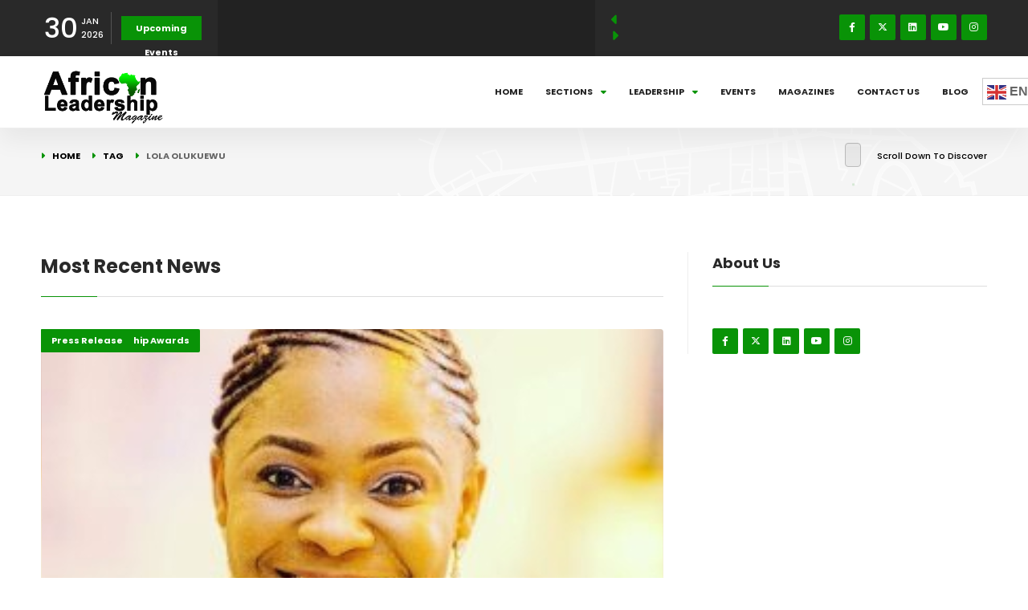

--- FILE ---
content_type: text/html; charset=UTF-8
request_url: https://www.africanleadershipmagazine.co.uk/tag/lola-olukuewu/
body_size: 67983
content:
<!DOCTYPE html>
<html class="no-js" lang="en" prefix="og: https://ogp.me/ns#"> 
<head>
	<meta charset="UTF-8">
	<meta name="viewport" content="width=device-width, initial-scale=1.0, maximum-scale=1.0, user-scalable=0">
		
<!-- Search Engine Optimization by Rank Math - https://rankmath.com/ -->
<title>Lola Olukuewu Archives - African Leadership Magazine</title>
<meta name="robots" content="follow, index, max-snippet:-1, max-video-preview:-1, max-image-preview:large"/>
<link rel="canonical" href="https://www.africanleadershipmagazine.co.uk/tag/lola-olukuewu/" />
<meta property="og:locale" content="en_US" />
<meta property="og:type" content="article" />
<meta property="og:title" content="Lola Olukuewu Archives - African Leadership Magazine" />
<meta property="og:url" content="https://www.africanleadershipmagazine.co.uk/tag/lola-olukuewu/" />
<meta property="og:site_name" content="African Leadership Magazine" />
<meta property="og:image" content="https://www.africanleadershipmagazine.co.uk/wp-content/uploads/2020/07/African-Leadership-Magazine.png" />
<meta property="og:image:secure_url" content="https://www.africanleadershipmagazine.co.uk/wp-content/uploads/2020/07/African-Leadership-Magazine.png" />
<meta property="og:image:width" content="940" />
<meta property="og:image:height" content="788" />
<meta property="og:image:type" content="image/png" />
<meta name="twitter:card" content="summary_large_image" />
<meta name="twitter:title" content="Lola Olukuewu Archives - African Leadership Magazine" />
<meta name="twitter:image" content="https://www.africanleadershipmagazine.co.uk/wp-content/uploads/2020/07/African-Leadership-Magazine.png" />
<script type="application/ld+json" class="rank-math-schema">{"@context":"https://schema.org","@graph":[{"@type":"Organization","@id":"https://www.africanleadershipmagazine.co.uk/#organization","name":"African Leadership Magazine","url":"https://www.africanleadershipmagazine.co.uk","logo":{"@type":"ImageObject","@id":"https://www.africanleadershipmagazine.co.uk/#logo","url":"https://www.africanleadershipmagazine.co.uk/wp-content/uploads/2020/07/alm_logo.jpg","contentUrl":"https://www.africanleadershipmagazine.co.uk/wp-content/uploads/2020/07/alm_logo.jpg","caption":"African Leadership Magazine","inLanguage":"en","width":"355","height":"142"}},{"@type":"WebSite","@id":"https://www.africanleadershipmagazine.co.uk/#website","url":"https://www.africanleadershipmagazine.co.uk","name":"African Leadership Magazine","publisher":{"@id":"https://www.africanleadershipmagazine.co.uk/#organization"},"inLanguage":"en"},{"@type":"CollectionPage","@id":"https://www.africanleadershipmagazine.co.uk/tag/lola-olukuewu/#webpage","url":"https://www.africanleadershipmagazine.co.uk/tag/lola-olukuewu/","name":"Lola Olukuewu Archives - African Leadership Magazine","isPartOf":{"@id":"https://www.africanleadershipmagazine.co.uk/#website"},"inLanguage":"en"}]}</script>
<!-- /Rank Math WordPress SEO plugin -->

<link rel='dns-prefetch' href='//www.google.com' />
<link rel='dns-prefetch' href='//fonts.googleapis.com' />
<link rel="alternate" type="application/rss+xml" title="African Leadership Magazine &raquo; Feed" href="https://www.africanleadershipmagazine.co.uk/feed/" />
<link rel="alternate" type="application/rss+xml" title="African Leadership Magazine &raquo; Comments Feed" href="https://www.africanleadershipmagazine.co.uk/comments/feed/" />
<link rel="alternate" type="application/rss+xml" title="African Leadership Magazine &raquo; Lola Olukuewu Tag Feed" href="https://www.africanleadershipmagazine.co.uk/tag/lola-olukuewu/feed/" />
<script type="text/javascript">
window._wpemojiSettings = {"baseUrl":"https:\/\/s.w.org\/images\/core\/emoji\/14.0.0\/72x72\/","ext":".png","svgUrl":"https:\/\/s.w.org\/images\/core\/emoji\/14.0.0\/svg\/","svgExt":".svg","source":{"concatemoji":"https:\/\/www.africanleadershipmagazine.co.uk\/wp-includes\/js\/wp-emoji-release.min.js?ver=6.2.8"}};
/*! This file is auto-generated */
!function(e,a,t){var n,r,o,i=a.createElement("canvas"),p=i.getContext&&i.getContext("2d");function s(e,t){p.clearRect(0,0,i.width,i.height),p.fillText(e,0,0);e=i.toDataURL();return p.clearRect(0,0,i.width,i.height),p.fillText(t,0,0),e===i.toDataURL()}function c(e){var t=a.createElement("script");t.src=e,t.defer=t.type="text/javascript",a.getElementsByTagName("head")[0].appendChild(t)}for(o=Array("flag","emoji"),t.supports={everything:!0,everythingExceptFlag:!0},r=0;r<o.length;r++)t.supports[o[r]]=function(e){if(p&&p.fillText)switch(p.textBaseline="top",p.font="600 32px Arial",e){case"flag":return s("\ud83c\udff3\ufe0f\u200d\u26a7\ufe0f","\ud83c\udff3\ufe0f\u200b\u26a7\ufe0f")?!1:!s("\ud83c\uddfa\ud83c\uddf3","\ud83c\uddfa\u200b\ud83c\uddf3")&&!s("\ud83c\udff4\udb40\udc67\udb40\udc62\udb40\udc65\udb40\udc6e\udb40\udc67\udb40\udc7f","\ud83c\udff4\u200b\udb40\udc67\u200b\udb40\udc62\u200b\udb40\udc65\u200b\udb40\udc6e\u200b\udb40\udc67\u200b\udb40\udc7f");case"emoji":return!s("\ud83e\udef1\ud83c\udffb\u200d\ud83e\udef2\ud83c\udfff","\ud83e\udef1\ud83c\udffb\u200b\ud83e\udef2\ud83c\udfff")}return!1}(o[r]),t.supports.everything=t.supports.everything&&t.supports[o[r]],"flag"!==o[r]&&(t.supports.everythingExceptFlag=t.supports.everythingExceptFlag&&t.supports[o[r]]);t.supports.everythingExceptFlag=t.supports.everythingExceptFlag&&!t.supports.flag,t.DOMReady=!1,t.readyCallback=function(){t.DOMReady=!0},t.supports.everything||(n=function(){t.readyCallback()},a.addEventListener?(a.addEventListener("DOMContentLoaded",n,!1),e.addEventListener("load",n,!1)):(e.attachEvent("onload",n),a.attachEvent("onreadystatechange",function(){"complete"===a.readyState&&t.readyCallback()})),(e=t.source||{}).concatemoji?c(e.concatemoji):e.wpemoji&&e.twemoji&&(c(e.twemoji),c(e.wpemoji)))}(window,document,window._wpemojiSettings);
</script>
<style type="text/css">
img.wp-smiley,
img.emoji {
	display: inline !important;
	border: none !important;
	box-shadow: none !important;
	height: 1em !important;
	width: 1em !important;
	margin: 0 0.07em !important;
	vertical-align: -0.1em !important;
	background: none !important;
	padding: 0 !important;
}
</style>
	
<link rel='stylesheet' id='wp-block-library-css' href='https://www.africanleadershipmagazine.co.uk/wp-includes/css/dist/block-library/style.min.css?ver=6.2.8' type='text/css' media='all' />
<style id='wp-block-library-theme-inline-css' type='text/css'>
.wp-block-audio figcaption{color:#555;font-size:13px;text-align:center}.is-dark-theme .wp-block-audio figcaption{color:hsla(0,0%,100%,.65)}.wp-block-audio{margin:0 0 1em}.wp-block-code{border:1px solid #ccc;border-radius:4px;font-family:Menlo,Consolas,monaco,monospace;padding:.8em 1em}.wp-block-embed figcaption{color:#555;font-size:13px;text-align:center}.is-dark-theme .wp-block-embed figcaption{color:hsla(0,0%,100%,.65)}.wp-block-embed{margin:0 0 1em}.blocks-gallery-caption{color:#555;font-size:13px;text-align:center}.is-dark-theme .blocks-gallery-caption{color:hsla(0,0%,100%,.65)}.wp-block-image figcaption{color:#555;font-size:13px;text-align:center}.is-dark-theme .wp-block-image figcaption{color:hsla(0,0%,100%,.65)}.wp-block-image{margin:0 0 1em}.wp-block-pullquote{border-bottom:4px solid;border-top:4px solid;color:currentColor;margin-bottom:1.75em}.wp-block-pullquote cite,.wp-block-pullquote footer,.wp-block-pullquote__citation{color:currentColor;font-size:.8125em;font-style:normal;text-transform:uppercase}.wp-block-quote{border-left:.25em solid;margin:0 0 1.75em;padding-left:1em}.wp-block-quote cite,.wp-block-quote footer{color:currentColor;font-size:.8125em;font-style:normal;position:relative}.wp-block-quote.has-text-align-right{border-left:none;border-right:.25em solid;padding-left:0;padding-right:1em}.wp-block-quote.has-text-align-center{border:none;padding-left:0}.wp-block-quote.is-large,.wp-block-quote.is-style-large,.wp-block-quote.is-style-plain{border:none}.wp-block-search .wp-block-search__label{font-weight:700}.wp-block-search__button{border:1px solid #ccc;padding:.375em .625em}:where(.wp-block-group.has-background){padding:1.25em 2.375em}.wp-block-separator.has-css-opacity{opacity:.4}.wp-block-separator{border:none;border-bottom:2px solid;margin-left:auto;margin-right:auto}.wp-block-separator.has-alpha-channel-opacity{opacity:1}.wp-block-separator:not(.is-style-wide):not(.is-style-dots){width:100px}.wp-block-separator.has-background:not(.is-style-dots){border-bottom:none;height:1px}.wp-block-separator.has-background:not(.is-style-wide):not(.is-style-dots){height:2px}.wp-block-table{margin:0 0 1em}.wp-block-table td,.wp-block-table th{word-break:normal}.wp-block-table figcaption{color:#555;font-size:13px;text-align:center}.is-dark-theme .wp-block-table figcaption{color:hsla(0,0%,100%,.65)}.wp-block-video figcaption{color:#555;font-size:13px;text-align:center}.is-dark-theme .wp-block-video figcaption{color:hsla(0,0%,100%,.65)}.wp-block-video{margin:0 0 1em}.wp-block-template-part.has-background{margin-bottom:0;margin-top:0;padding:1.25em 2.375em}
</style>
<style id='rank-math-toc-block-style-inline-css' type='text/css'>
.wp-block-rank-math-toc-block nav ol{counter-reset:item}.wp-block-rank-math-toc-block nav ol li{display:block}.wp-block-rank-math-toc-block nav ol li:before{content:counters(item, ".") ". ";counter-increment:item}

</style>
<link rel='stylesheet' id='classic-theme-styles-css' href='https://www.africanleadershipmagazine.co.uk/wp-includes/css/classic-themes.min.css?ver=6.2.8' type='text/css' media='all' />
<style id='global-styles-inline-css' type='text/css'>
body{--wp--preset--color--black: #000000;--wp--preset--color--cyan-bluish-gray: #abb8c3;--wp--preset--color--white: #ffffff;--wp--preset--color--pale-pink: #f78da7;--wp--preset--color--vivid-red: #cf2e2e;--wp--preset--color--luminous-vivid-orange: #ff6900;--wp--preset--color--luminous-vivid-amber: #fcb900;--wp--preset--color--light-green-cyan: #7bdcb5;--wp--preset--color--vivid-green-cyan: #00d084;--wp--preset--color--pale-cyan-blue: #8ed1fc;--wp--preset--color--vivid-cyan-blue: #0693e3;--wp--preset--color--vivid-purple: #9b51e0;--wp--preset--color--lightning-yellow: #F9BF26;--wp--preset--color--color-black: #000;--wp--preset--gradient--vivid-cyan-blue-to-vivid-purple: linear-gradient(135deg,rgba(6,147,227,1) 0%,rgb(155,81,224) 100%);--wp--preset--gradient--light-green-cyan-to-vivid-green-cyan: linear-gradient(135deg,rgb(122,220,180) 0%,rgb(0,208,130) 100%);--wp--preset--gradient--luminous-vivid-amber-to-luminous-vivid-orange: linear-gradient(135deg,rgba(252,185,0,1) 0%,rgba(255,105,0,1) 100%);--wp--preset--gradient--luminous-vivid-orange-to-vivid-red: linear-gradient(135deg,rgba(255,105,0,1) 0%,rgb(207,46,46) 100%);--wp--preset--gradient--very-light-gray-to-cyan-bluish-gray: linear-gradient(135deg,rgb(238,238,238) 0%,rgb(169,184,195) 100%);--wp--preset--gradient--cool-to-warm-spectrum: linear-gradient(135deg,rgb(74,234,220) 0%,rgb(151,120,209) 20%,rgb(207,42,186) 40%,rgb(238,44,130) 60%,rgb(251,105,98) 80%,rgb(254,248,76) 100%);--wp--preset--gradient--blush-light-purple: linear-gradient(135deg,rgb(255,206,236) 0%,rgb(152,150,240) 100%);--wp--preset--gradient--blush-bordeaux: linear-gradient(135deg,rgb(254,205,165) 0%,rgb(254,45,45) 50%,rgb(107,0,62) 100%);--wp--preset--gradient--luminous-dusk: linear-gradient(135deg,rgb(255,203,112) 0%,rgb(199,81,192) 50%,rgb(65,88,208) 100%);--wp--preset--gradient--pale-ocean: linear-gradient(135deg,rgb(255,245,203) 0%,rgb(182,227,212) 50%,rgb(51,167,181) 100%);--wp--preset--gradient--electric-grass: linear-gradient(135deg,rgb(202,248,128) 0%,rgb(113,206,126) 100%);--wp--preset--gradient--midnight: linear-gradient(135deg,rgb(2,3,129) 0%,rgb(40,116,252) 100%);--wp--preset--duotone--dark-grayscale: url('#wp-duotone-dark-grayscale');--wp--preset--duotone--grayscale: url('#wp-duotone-grayscale');--wp--preset--duotone--purple-yellow: url('#wp-duotone-purple-yellow');--wp--preset--duotone--blue-red: url('#wp-duotone-blue-red');--wp--preset--duotone--midnight: url('#wp-duotone-midnight');--wp--preset--duotone--magenta-yellow: url('#wp-duotone-magenta-yellow');--wp--preset--duotone--purple-green: url('#wp-duotone-purple-green');--wp--preset--duotone--blue-orange: url('#wp-duotone-blue-orange');--wp--preset--font-size--small: 11px;--wp--preset--font-size--medium: 20px;--wp--preset--font-size--large: 36px;--wp--preset--font-size--x-large: 42px;--wp--preset--font-size--normal: 12px;--wp--preset--font-size--huge: 49px;--wp--preset--spacing--20: 0.44rem;--wp--preset--spacing--30: 0.67rem;--wp--preset--spacing--40: 1rem;--wp--preset--spacing--50: 1.5rem;--wp--preset--spacing--60: 2.25rem;--wp--preset--spacing--70: 3.38rem;--wp--preset--spacing--80: 5.06rem;--wp--preset--shadow--natural: 6px 6px 9px rgba(0, 0, 0, 0.2);--wp--preset--shadow--deep: 12px 12px 50px rgba(0, 0, 0, 0.4);--wp--preset--shadow--sharp: 6px 6px 0px rgba(0, 0, 0, 0.2);--wp--preset--shadow--outlined: 6px 6px 0px -3px rgba(255, 255, 255, 1), 6px 6px rgba(0, 0, 0, 1);--wp--preset--shadow--crisp: 6px 6px 0px rgba(0, 0, 0, 1);}:where(.is-layout-flex){gap: 0.5em;}body .is-layout-flow > .alignleft{float: left;margin-inline-start: 0;margin-inline-end: 2em;}body .is-layout-flow > .alignright{float: right;margin-inline-start: 2em;margin-inline-end: 0;}body .is-layout-flow > .aligncenter{margin-left: auto !important;margin-right: auto !important;}body .is-layout-constrained > .alignleft{float: left;margin-inline-start: 0;margin-inline-end: 2em;}body .is-layout-constrained > .alignright{float: right;margin-inline-start: 2em;margin-inline-end: 0;}body .is-layout-constrained > .aligncenter{margin-left: auto !important;margin-right: auto !important;}body .is-layout-constrained > :where(:not(.alignleft):not(.alignright):not(.alignfull)){max-width: var(--wp--style--global--content-size);margin-left: auto !important;margin-right: auto !important;}body .is-layout-constrained > .alignwide{max-width: var(--wp--style--global--wide-size);}body .is-layout-flex{display: flex;}body .is-layout-flex{flex-wrap: wrap;align-items: center;}body .is-layout-flex > *{margin: 0;}:where(.wp-block-columns.is-layout-flex){gap: 2em;}.has-black-color{color: var(--wp--preset--color--black) !important;}.has-cyan-bluish-gray-color{color: var(--wp--preset--color--cyan-bluish-gray) !important;}.has-white-color{color: var(--wp--preset--color--white) !important;}.has-pale-pink-color{color: var(--wp--preset--color--pale-pink) !important;}.has-vivid-red-color{color: var(--wp--preset--color--vivid-red) !important;}.has-luminous-vivid-orange-color{color: var(--wp--preset--color--luminous-vivid-orange) !important;}.has-luminous-vivid-amber-color{color: var(--wp--preset--color--luminous-vivid-amber) !important;}.has-light-green-cyan-color{color: var(--wp--preset--color--light-green-cyan) !important;}.has-vivid-green-cyan-color{color: var(--wp--preset--color--vivid-green-cyan) !important;}.has-pale-cyan-blue-color{color: var(--wp--preset--color--pale-cyan-blue) !important;}.has-vivid-cyan-blue-color{color: var(--wp--preset--color--vivid-cyan-blue) !important;}.has-vivid-purple-color{color: var(--wp--preset--color--vivid-purple) !important;}.has-black-background-color{background-color: var(--wp--preset--color--black) !important;}.has-cyan-bluish-gray-background-color{background-color: var(--wp--preset--color--cyan-bluish-gray) !important;}.has-white-background-color{background-color: var(--wp--preset--color--white) !important;}.has-pale-pink-background-color{background-color: var(--wp--preset--color--pale-pink) !important;}.has-vivid-red-background-color{background-color: var(--wp--preset--color--vivid-red) !important;}.has-luminous-vivid-orange-background-color{background-color: var(--wp--preset--color--luminous-vivid-orange) !important;}.has-luminous-vivid-amber-background-color{background-color: var(--wp--preset--color--luminous-vivid-amber) !important;}.has-light-green-cyan-background-color{background-color: var(--wp--preset--color--light-green-cyan) !important;}.has-vivid-green-cyan-background-color{background-color: var(--wp--preset--color--vivid-green-cyan) !important;}.has-pale-cyan-blue-background-color{background-color: var(--wp--preset--color--pale-cyan-blue) !important;}.has-vivid-cyan-blue-background-color{background-color: var(--wp--preset--color--vivid-cyan-blue) !important;}.has-vivid-purple-background-color{background-color: var(--wp--preset--color--vivid-purple) !important;}.has-black-border-color{border-color: var(--wp--preset--color--black) !important;}.has-cyan-bluish-gray-border-color{border-color: var(--wp--preset--color--cyan-bluish-gray) !important;}.has-white-border-color{border-color: var(--wp--preset--color--white) !important;}.has-pale-pink-border-color{border-color: var(--wp--preset--color--pale-pink) !important;}.has-vivid-red-border-color{border-color: var(--wp--preset--color--vivid-red) !important;}.has-luminous-vivid-orange-border-color{border-color: var(--wp--preset--color--luminous-vivid-orange) !important;}.has-luminous-vivid-amber-border-color{border-color: var(--wp--preset--color--luminous-vivid-amber) !important;}.has-light-green-cyan-border-color{border-color: var(--wp--preset--color--light-green-cyan) !important;}.has-vivid-green-cyan-border-color{border-color: var(--wp--preset--color--vivid-green-cyan) !important;}.has-pale-cyan-blue-border-color{border-color: var(--wp--preset--color--pale-cyan-blue) !important;}.has-vivid-cyan-blue-border-color{border-color: var(--wp--preset--color--vivid-cyan-blue) !important;}.has-vivid-purple-border-color{border-color: var(--wp--preset--color--vivid-purple) !important;}.has-vivid-cyan-blue-to-vivid-purple-gradient-background{background: var(--wp--preset--gradient--vivid-cyan-blue-to-vivid-purple) !important;}.has-light-green-cyan-to-vivid-green-cyan-gradient-background{background: var(--wp--preset--gradient--light-green-cyan-to-vivid-green-cyan) !important;}.has-luminous-vivid-amber-to-luminous-vivid-orange-gradient-background{background: var(--wp--preset--gradient--luminous-vivid-amber-to-luminous-vivid-orange) !important;}.has-luminous-vivid-orange-to-vivid-red-gradient-background{background: var(--wp--preset--gradient--luminous-vivid-orange-to-vivid-red) !important;}.has-very-light-gray-to-cyan-bluish-gray-gradient-background{background: var(--wp--preset--gradient--very-light-gray-to-cyan-bluish-gray) !important;}.has-cool-to-warm-spectrum-gradient-background{background: var(--wp--preset--gradient--cool-to-warm-spectrum) !important;}.has-blush-light-purple-gradient-background{background: var(--wp--preset--gradient--blush-light-purple) !important;}.has-blush-bordeaux-gradient-background{background: var(--wp--preset--gradient--blush-bordeaux) !important;}.has-luminous-dusk-gradient-background{background: var(--wp--preset--gradient--luminous-dusk) !important;}.has-pale-ocean-gradient-background{background: var(--wp--preset--gradient--pale-ocean) !important;}.has-electric-grass-gradient-background{background: var(--wp--preset--gradient--electric-grass) !important;}.has-midnight-gradient-background{background: var(--wp--preset--gradient--midnight) !important;}.has-small-font-size{font-size: var(--wp--preset--font-size--small) !important;}.has-medium-font-size{font-size: var(--wp--preset--font-size--medium) !important;}.has-large-font-size{font-size: var(--wp--preset--font-size--large) !important;}.has-x-large-font-size{font-size: var(--wp--preset--font-size--x-large) !important;}
.wp-block-navigation a:where(:not(.wp-element-button)){color: inherit;}
:where(.wp-block-columns.is-layout-flex){gap: 2em;}
.wp-block-pullquote{font-size: 1.5em;line-height: 1.6;}
</style>
<link rel='stylesheet' id='cf-christmasification-css' href='https://www.africanleadershipmagazine.co.uk/wp-content/plugins/christmasify/public/css/cf-christmasification-public.min.css?ver=1.0.7' type='text/css' media='all' />
<link rel='stylesheet' id='ctct_form_styles-css' href='https://www.africanleadershipmagazine.co.uk/wp-content/plugins/constant-contact-forms/assets/css/style.css?ver=2.6.0' type='text/css' media='all' />
<link rel='stylesheet' id='contact-form-7-css' href='https://www.africanleadershipmagazine.co.uk/wp-content/plugins/contact-form-7/includes/css/styles.css?ver=5.8.1' type='text/css' media='all' />
<link rel='stylesheet' id='rs-plugin-settings-css' href='https://www.africanleadershipmagazine.co.uk/wp-content/plugins/revslider/public/assets/css/rs6.css?ver=6.1.4' type='text/css' media='all' />
<style id='rs-plugin-settings-inline-css' type='text/css'>
#rs-demo-id {}
</style>
<link rel='stylesheet' id='yop-public-css' href='https://www.africanleadershipmagazine.co.uk/wp-content/plugins/yop-poll/public/assets/css/yop-poll-public-6.5.39.css?ver=6.2.8' type='text/css' media='all' />
<link rel='stylesheet' id='mc4wp-form-basic-css' href='https://www.africanleadershipmagazine.co.uk/wp-content/plugins/mailchimp-for-wp/assets/css/form-basic.css?ver=4.10.9' type='text/css' media='all' />
<link rel='stylesheet' id='megamenu-css' href='https://www.africanleadershipmagazine.co.uk/wp-content/uploads/maxmegamenu/style.css?ver=e323e5' type='text/css' media='all' />
<link rel='stylesheet' id='dashicons-css' href='https://www.africanleadershipmagazine.co.uk/wp-includes/css/dashicons.min.css?ver=6.2.8' type='text/css' media='all' />
<link rel='stylesheet' id='gmag-main-css' href='https://www.africanleadershipmagazine.co.uk/wp-content/themes/gmag/style.css?ver=6.2.8' type='text/css' media='all' />
<link rel='stylesheet' id='gmag-plugins-css' href='https://www.africanleadershipmagazine.co.uk/wp-content/themes/gmag/includes/css/plugins.css?ver=6.2.8' type='text/css' media='all' />
<link rel='stylesheet' id='gmag-style-css' href='https://www.africanleadershipmagazine.co.uk/wp-content/themes/gmag/includes/css/style.css?ver=6.2.8' type='text/css' media='all' />
<link rel='stylesheet' id='gmag-color-css' href='https://www.africanleadershipmagazine.co.uk/wp-content/themes/gmag/includes/css/color.css?ver=6.2.8' type='text/css' media='all' />
<link rel='stylesheet' id='gmag-main-style-css' href='https://www.africanleadershipmagazine.co.uk/wp-content/themes/gmag/includes/css/gmag-main-style.css?ver=6.2.8' type='text/css' media='all' />
<link rel='stylesheet' id='gmag_fonts-css' href='//fonts.googleapis.com/css?family=Playfair+Display%3A400%2C500%2C700%7CPoppins%3A200%2C300%3B400%2C500%3B600%2C700%2C800%2C900&#038;display=swap&#038;ver=1.0.0' type='text/css' media='all' />
<link rel='stylesheet' id='ekit-widget-styles-css' href='https://www.africanleadershipmagazine.co.uk/wp-content/plugins/elementskit-lite/widgets/init/assets/css/widget-styles.css?ver=3.7.8' type='text/css' media='all' />
<link rel='stylesheet' id='ekit-responsive-css' href='https://www.africanleadershipmagazine.co.uk/wp-content/plugins/elementskit-lite/widgets/init/assets/css/responsive.css?ver=3.7.8' type='text/css' media='all' />
<script type='text/javascript' src='https://www.africanleadershipmagazine.co.uk/wp-includes/js/jquery/jquery.min.js?ver=3.6.4' id='jquery-core-js'></script>
<script type='text/javascript' src='https://www.africanleadershipmagazine.co.uk/wp-includes/js/jquery/jquery-migrate.min.js?ver=3.4.0' id='jquery-migrate-js'></script>
<script type='text/javascript' src='https://www.africanleadershipmagazine.co.uk/wp-content/plugins/revslider/public/assets/js/revolution.tools.min.js?ver=6.0' id='tp-tools-js'></script>
<script type='text/javascript' src='https://www.africanleadershipmagazine.co.uk/wp-content/plugins/revslider/public/assets/js/rs6.min.js?ver=6.1.4' id='revmin-js'></script>
<script type='text/javascript' id='yop-public-js-extra'>
/* <![CDATA[ */
var objectL10n = {"yopPollParams":{"urlParams":{"ajax":"https:\/\/www.africanleadershipmagazine.co.uk\/wp-admin\/admin-ajax.php","wpLogin":"https:\/\/www.africanleadershipmagazine.co.uk\/wp-login.php?redirect_to=https%3A%2F%2Fwww.africanleadershipmagazine.co.uk%2Fwp-admin%2Fadmin-ajax.php%3Faction%3Dyop_poll_record_wordpress_vote"},"apiParams":{"reCaptcha":{"siteKey":""},"reCaptchaV2Invisible":{"siteKey":""},"reCaptchaV3":{"siteKey":""},"hCaptcha":{"siteKey":""},"cloudflareTurnstile":{"siteKey":""}},"captchaParams":{"imgPath":"https:\/\/www.africanleadershipmagazine.co.uk\/wp-content\/plugins\/yop-poll\/public\/assets\/img\/","url":"https:\/\/www.africanleadershipmagazine.co.uk\/wp-content\/plugins\/yop-poll\/app.php","accessibilityAlt":"Sound icon","accessibilityTitle":"Accessibility option: listen to a question and answer it!","accessibilityDescription":"Type below the <strong>answer<\/strong> to what you hear. Numbers or words:","explanation":"Click or touch the <strong>ANSWER<\/strong>","refreshAlt":"Refresh\/reload icon","refreshTitle":"Refresh\/reload: get new images and accessibility option!"},"voteParams":{"invalidPoll":"Invalid Poll","noAnswersSelected":"No answer selected","minAnswersRequired":"At least {min_answers_allowed} answer(s) required","maxAnswersRequired":"A max of {max_answers_allowed} answer(s) accepted","noAnswerForOther":"No other answer entered","noValueForCustomField":"{custom_field_name} is required","tooManyCharsForCustomField":"Text for {custom_field_name} is too long","consentNotChecked":"You must agree to our terms and conditions","noCaptchaSelected":"Captcha is required","thankYou":"Thank you for your vote"},"resultsParams":{"singleVote":"vote","multipleVotes":"votes","singleAnswer":"answer","multipleAnswers":"answers"}}};
/* ]]> */
</script>
<script type='text/javascript' src='https://www.africanleadershipmagazine.co.uk/wp-content/plugins/yop-poll/public/assets/js/yop-poll-public-6.5.39.min.js?ver=6.2.8' id='yop-public-js'></script>
<link rel="https://api.w.org/" href="https://www.africanleadershipmagazine.co.uk/wp-json/" /><link rel="alternate" type="application/json" href="https://www.africanleadershipmagazine.co.uk/wp-json/wp/v2/tags/8534" /><link rel="EditURI" type="application/rsd+xml" title="RSD" href="https://www.africanleadershipmagazine.co.uk/xmlrpc.php?rsd" />
<link rel="wlwmanifest" type="application/wlwmanifest+xml" href="https://www.africanleadershipmagazine.co.uk/wp-includes/wlwmanifest.xml" />
<meta name="generator" content="WordPress 6.2.8" />
<meta name="generator" content="Redux 4.5.9" /><script id='pixel-script-poptin' src='https://cdn.popt.in/pixel.js?id=605435bf03892' async='true'></script> <style type="text/css" id="tve_global_variables">:root{--tcb-background-author-image:url(https://secure.gravatar.com/avatar/b4ae9981b3ed01a981777da1c47839d0?s=256&d=mm&r=g);--tcb-background-user-image:url();--tcb-background-featured-image-thumbnail:url(https://www.africanleadershipmagazine.co.uk/wp-content/uploads/2024/07/ec313050-64d7-47ed-b2a2-a24d56fb3f3c.jpeg);}</style><meta name="generator" content="Elementor 3.23.3; features: e_optimized_css_loading, additional_custom_breakpoints, e_lazyload; settings: css_print_method-external, google_font-enabled, font_display-swap">
<meta name="generator" content="Powered by WPBakery Page Builder - drag and drop page builder for WordPress."/>
<!--[if lte IE 9]><link rel="stylesheet" type="text/css" href="https://www.africanleadershipmagazine.co.uk/wp-content/plugins/js_composer/assets/css/vc_lte_ie9.min.css" media="screen"><![endif]-->			<style>
				.e-con.e-parent:nth-of-type(n+4):not(.e-lazyloaded):not(.e-no-lazyload),
				.e-con.e-parent:nth-of-type(n+4):not(.e-lazyloaded):not(.e-no-lazyload) * {
					background-image: none !important;
				}
				@media screen and (max-height: 1024px) {
					.e-con.e-parent:nth-of-type(n+3):not(.e-lazyloaded):not(.e-no-lazyload),
					.e-con.e-parent:nth-of-type(n+3):not(.e-lazyloaded):not(.e-no-lazyload) * {
						background-image: none !important;
					}
				}
				@media screen and (max-height: 640px) {
					.e-con.e-parent:nth-of-type(n+2):not(.e-lazyloaded):not(.e-no-lazyload),
					.e-con.e-parent:nth-of-type(n+2):not(.e-lazyloaded):not(.e-no-lazyload) * {
						background-image: none !important;
					}
				}
			</style>
			<meta name="generator" content="Powered by Slider Revolution 6.1.4 - responsive, Mobile-Friendly Slider Plugin for WordPress with comfortable drag and drop interface." />
<style type="text/css" id="thrive-default-styles"></style><link rel="icon" href="https://www.africanleadershipmagazine.co.uk/wp-content/uploads/2019/01/cropped-289x96-32x32.jpg" sizes="32x32" />
<link rel="icon" href="https://www.africanleadershipmagazine.co.uk/wp-content/uploads/2019/01/cropped-289x96-192x192.jpg" sizes="192x192" />
<link rel="apple-touch-icon" href="https://www.africanleadershipmagazine.co.uk/wp-content/uploads/2019/01/cropped-289x96-180x180.jpg" />
<meta name="msapplication-TileImage" content="https://www.africanleadershipmagazine.co.uk/wp-content/uploads/2019/01/cropped-289x96-270x270.jpg" />
<script type="text/javascript">function setREVStartSize(t){try{var h,e=document.getElementById(t.c).parentNode.offsetWidth;if(e=0===e||isNaN(e)?window.innerWidth:e,t.tabw=void 0===t.tabw?0:parseInt(t.tabw),t.thumbw=void 0===t.thumbw?0:parseInt(t.thumbw),t.tabh=void 0===t.tabh?0:parseInt(t.tabh),t.thumbh=void 0===t.thumbh?0:parseInt(t.thumbh),t.tabhide=void 0===t.tabhide?0:parseInt(t.tabhide),t.thumbhide=void 0===t.thumbhide?0:parseInt(t.thumbhide),t.mh=void 0===t.mh||""==t.mh||"auto"===t.mh?0:parseInt(t.mh,0),"fullscreen"===t.layout||"fullscreen"===t.l)h=Math.max(t.mh,window.innerHeight);else{for(var i in t.gw=Array.isArray(t.gw)?t.gw:[t.gw],t.rl)void 0!==t.gw[i]&&0!==t.gw[i]||(t.gw[i]=t.gw[i-1]);for(var i in t.gh=void 0===t.el||""===t.el||Array.isArray(t.el)&&0==t.el.length?t.gh:t.el,t.gh=Array.isArray(t.gh)?t.gh:[t.gh],t.rl)void 0!==t.gh[i]&&0!==t.gh[i]||(t.gh[i]=t.gh[i-1]);var r,a=new Array(t.rl.length),n=0;for(var i in t.tabw=t.tabhide>=e?0:t.tabw,t.thumbw=t.thumbhide>=e?0:t.thumbw,t.tabh=t.tabhide>=e?0:t.tabh,t.thumbh=t.thumbhide>=e?0:t.thumbh,t.rl)a[i]=t.rl[i]<window.innerWidth?0:t.rl[i];for(var i in r=a[0],a)r>a[i]&&0<a[i]&&(r=a[i],n=i);var d=e>t.gw[n]+t.tabw+t.thumbw?1:(e-(t.tabw+t.thumbw))/t.gw[n];h=t.gh[n]*d+(t.tabh+t.thumbh)}void 0===window.rs_init_css&&(window.rs_init_css=document.head.appendChild(document.createElement("style"))),document.getElementById(t.c).height=h,window.rs_init_css.innerHTML+="#"+t.c+"_wrapper { height: "+h+"px }"}catch(t){console.log("Failure at Presize of Slider:"+t)}};</script>
<style id="gmag-dynamic-css" title="dynamic-css" class="redux-options-output">.logo-holder{height:70px;}body.is-mobile .logo-holder{height:50px;}.header-inner, .show-cart, .srf_btn, .search_btn{height:90px;}.logo-holder{margin-top:-5px;}.nav-holder{margin-top:10px;}</style> 
<style type="text/css" class="gmag-custom-dynamic-css">
.topbar-social li a , .hnt_title , .search-submit , .main-register .tabs-menu li.current a  , .custom-form .log-submit-btn   , .header-cart_wrap_footer a:hover , .progress-bar , .subcribe-form .subscribe-button , .footer-social li a , .to-top , .video-section-title a  , .red-bg  , .post-category-marker:hover    , .video-links-wrap .ps__thumb-y , .cc_btn , .pag-style .swiper-pagination-bullet.swiper-pagination-bullet-active  , .grid-post-item  .post-category-marker , .section-title:before  , .gs_button , .color-btn , .widget-title:before , .tags-widget a:hover , .spb-categories_counter  , .sgs-pagination .swiper-pagination-bullet.swiper-pagination-bullet-active  , .list-post-content .post-category-marker , .slider_widget_title:before , .hero-section_title h2:before  , .pagination a.current-page, .pagination a:hover , .tabs-widget .tabs-menu li.current a , .search-submit2 , .color-bg ,   .banner-widget_content h5:before , .cat-wid-list li   span , .list-post-media a:after , .categories_nav-inner  a.back , .list-post-wrap_column .post-category-marker , .scroller , .aside-panel li a span , .grid-post-media a:after , .list-post:before , .lmb_center-align  , .profile-card_media  , .single-post-header .post-category-marker , .single-post-header:after , .ss-slider-cont , .ver-share .share-title:before ,  .irs-single , .irs-bar, .irs-bar-edge , .fontSize .irs-slider , .pr-subtitle.prs_big:after , .share-icon:hover   , .contact-social li a , .det-box-media span , .detbox_notifer , .qty_btn .btn:hover , .hero-item .post-category-marker  , .hsc-list_item:before , .hsc-list_item:after , .ajax-nav li a.current_page , .picker-wrap-controls li span , .video-item_active .play-icon , .play-icon:hover , .video-holder-title .post-category-marker , .dark-btn:hover , .fs-carousel-wrap_title-wrap h4:before , .multi-pag .swiper-pagination-bullet.swiper-pagination-bullet-active , .hc-cont , .hero-carousel-pag .swiper-pagination-bullet.swiper-pagination-bullet-active, .woocommerce .header-cart_wrap_footer a:hover, .tagcloud a:hover, .elementor-widget-container > h5:before, .mc4wp-form input[type="submit"],
.mc4wp-form button, .wp-block-search__inside-wrapper button, .wp-block-group__inner-container h2:before, body .page-links > span, .page-links a span:hover, .post-password-form input[type="submit"], .ajax-nav2 li.current a  {
	background:#099307;
}
 .n_contr , .nav-holder nav li a i , .nav-holder nav li a.act-link i  , .show-cart_count , .main-register .tabs-menu li a i , .main-register .filter-tags input , .custom-form label span , .soc-log a i , .clear-cart_button  , .footer-list li:before , .copyright span , .play-icon , .video-date i , .big_prom  , .grid-post-content .post-date i , .post-opt li i  , .youtube-soc i , .spb-categories_title span  , .spb-categories_counter:before , #footer-twiit  .timePosted a:before , #footer-twiit .interact a , .list-post-content  .post-date i  , .breadcrumbs-list a:before  , .load-more_btn i  , .breadcrumbs-header_url a:before , .nice-select:after , .pwic_opt li i , .post-widget-item-content h4 a:hover , .list-post-content h3 a:hover   , .author-link:hover span , .categories_nav-inner .submen-dec:before , .categories_nav-inner   a i  , .aside-panel li a:hover i , .grid-post-content h3 a:hover , .profile-card-stats li span , .profile-card-social li a , .pc_contacts ul li span , .pc_contacts ul li a:hover , .single-post-header .post-date i , .has-drop-cap:first-letter , .share-icon , .show-more-snopt-tooltip a i , .tags-title i , .post-author_link i , .comment-reply-link i , .show-more-snopt:hover , .spn_box:hover .spn-box-content_title , .spn-box-content_subtitle i , .box-widget-menu-btn , .comment-meta i , .print-btn i , .pr-subtitle i , .hs_single-post .post-opt i , .hs_single-post .post-date i , .breadcrumbs-list span:before , .contact-social li a:hover , .contacts-list li span i , .reviews_counter_wrap .star-rating i , .grid-item_price .add_cart i , .cart-totals  button:hover , .pr-remove i , .comment-body .star-rating i , .leave-rating label , .item-related h3 a:hover , .hero-item .post-date i , .hsc-list_item-media:after , .dark-btn i , .cookie-info-bar_title a , .sect_dec:after  , .hsc-list_item-content .post-date i , .breadcrumbs-header_url span:before, .remove_from_cart_button, .woocommerce a.button.added::after, .woocommerce .star-rating span::before, .woocommerce .star-rating::before, .woocommerce #review_form #respond p.stars a, .cart-totals .checkout-button-gmag:hover, .item-related .grid-item_price_item:before, .elementor-widget-container .gmag-text-block ul li:before, .woocommerce .filter-tags input, .sticky h3 a, .gmag-df-page ul li:before, .comment-text ul li:before, .custom-form input[type="checkbox"]:checked {
	color:#099307;
}
.border-decor:before , footer  , nav li ul    , blockquote, .woocommerce-password-strength.short  {
	border-color:#099307;
}
.woocommerce-password-strength.short{background-color:#099307;}
.contacts-list li span svg, .contact-social li a:hover svg{fill:#099307;}
 
#wrapper{padding-top:140px;}
@media only screen and  (max-width: 630px) {
	#wrapper{padding-top:120px;}
}
@media only screen and (max-width: 1064px){
}
.list-post-content .post-opt, .grid-post-media_title .post-opt, .pwic_opt li:nth-child(2), .pwic_opt li:nth-child(3), .single-post-header .post-opt, .hs_single-post .post-opt,.grid-post-footer .post-opt{
	display:none;
}

</style>
 
 
 <noscript><style type="text/css"> .wpb_animate_when_almost_visible { opacity: 1; }</style></noscript><style type="text/css">/** Mega Menu CSS: fs **/</style>
</head>
<body id="body" class="archive tag tag-lola-olukuewu tag-8534 wp-embed-responsive ctct-gmag gmag-v-2.2.4 wpb-js-composer js-comp-ver-5.5.4 vc_responsive elementor-default elementor-kit-57020">
<svg xmlns="http://www.w3.org/2000/svg" viewBox="0 0 0 0" width="0" height="0" focusable="false" role="none" style="visibility: hidden; position: absolute; left: -9999px; overflow: hidden;" ><defs><filter id="wp-duotone-dark-grayscale"><feColorMatrix color-interpolation-filters="sRGB" type="matrix" values=" .299 .587 .114 0 0 .299 .587 .114 0 0 .299 .587 .114 0 0 .299 .587 .114 0 0 " /><feComponentTransfer color-interpolation-filters="sRGB" ><feFuncR type="table" tableValues="0 0.49803921568627" /><feFuncG type="table" tableValues="0 0.49803921568627" /><feFuncB type="table" tableValues="0 0.49803921568627" /><feFuncA type="table" tableValues="1 1" /></feComponentTransfer><feComposite in2="SourceGraphic" operator="in" /></filter></defs></svg><svg xmlns="http://www.w3.org/2000/svg" viewBox="0 0 0 0" width="0" height="0" focusable="false" role="none" style="visibility: hidden; position: absolute; left: -9999px; overflow: hidden;" ><defs><filter id="wp-duotone-grayscale"><feColorMatrix color-interpolation-filters="sRGB" type="matrix" values=" .299 .587 .114 0 0 .299 .587 .114 0 0 .299 .587 .114 0 0 .299 .587 .114 0 0 " /><feComponentTransfer color-interpolation-filters="sRGB" ><feFuncR type="table" tableValues="0 1" /><feFuncG type="table" tableValues="0 1" /><feFuncB type="table" tableValues="0 1" /><feFuncA type="table" tableValues="1 1" /></feComponentTransfer><feComposite in2="SourceGraphic" operator="in" /></filter></defs></svg><svg xmlns="http://www.w3.org/2000/svg" viewBox="0 0 0 0" width="0" height="0" focusable="false" role="none" style="visibility: hidden; position: absolute; left: -9999px; overflow: hidden;" ><defs><filter id="wp-duotone-purple-yellow"><feColorMatrix color-interpolation-filters="sRGB" type="matrix" values=" .299 .587 .114 0 0 .299 .587 .114 0 0 .299 .587 .114 0 0 .299 .587 .114 0 0 " /><feComponentTransfer color-interpolation-filters="sRGB" ><feFuncR type="table" tableValues="0.54901960784314 0.98823529411765" /><feFuncG type="table" tableValues="0 1" /><feFuncB type="table" tableValues="0.71764705882353 0.25490196078431" /><feFuncA type="table" tableValues="1 1" /></feComponentTransfer><feComposite in2="SourceGraphic" operator="in" /></filter></defs></svg><svg xmlns="http://www.w3.org/2000/svg" viewBox="0 0 0 0" width="0" height="0" focusable="false" role="none" style="visibility: hidden; position: absolute; left: -9999px; overflow: hidden;" ><defs><filter id="wp-duotone-blue-red"><feColorMatrix color-interpolation-filters="sRGB" type="matrix" values=" .299 .587 .114 0 0 .299 .587 .114 0 0 .299 .587 .114 0 0 .299 .587 .114 0 0 " /><feComponentTransfer color-interpolation-filters="sRGB" ><feFuncR type="table" tableValues="0 1" /><feFuncG type="table" tableValues="0 0.27843137254902" /><feFuncB type="table" tableValues="0.5921568627451 0.27843137254902" /><feFuncA type="table" tableValues="1 1" /></feComponentTransfer><feComposite in2="SourceGraphic" operator="in" /></filter></defs></svg><svg xmlns="http://www.w3.org/2000/svg" viewBox="0 0 0 0" width="0" height="0" focusable="false" role="none" style="visibility: hidden; position: absolute; left: -9999px; overflow: hidden;" ><defs><filter id="wp-duotone-midnight"><feColorMatrix color-interpolation-filters="sRGB" type="matrix" values=" .299 .587 .114 0 0 .299 .587 .114 0 0 .299 .587 .114 0 0 .299 .587 .114 0 0 " /><feComponentTransfer color-interpolation-filters="sRGB" ><feFuncR type="table" tableValues="0 0" /><feFuncG type="table" tableValues="0 0.64705882352941" /><feFuncB type="table" tableValues="0 1" /><feFuncA type="table" tableValues="1 1" /></feComponentTransfer><feComposite in2="SourceGraphic" operator="in" /></filter></defs></svg><svg xmlns="http://www.w3.org/2000/svg" viewBox="0 0 0 0" width="0" height="0" focusable="false" role="none" style="visibility: hidden; position: absolute; left: -9999px; overflow: hidden;" ><defs><filter id="wp-duotone-magenta-yellow"><feColorMatrix color-interpolation-filters="sRGB" type="matrix" values=" .299 .587 .114 0 0 .299 .587 .114 0 0 .299 .587 .114 0 0 .299 .587 .114 0 0 " /><feComponentTransfer color-interpolation-filters="sRGB" ><feFuncR type="table" tableValues="0.78039215686275 1" /><feFuncG type="table" tableValues="0 0.94901960784314" /><feFuncB type="table" tableValues="0.35294117647059 0.47058823529412" /><feFuncA type="table" tableValues="1 1" /></feComponentTransfer><feComposite in2="SourceGraphic" operator="in" /></filter></defs></svg><svg xmlns="http://www.w3.org/2000/svg" viewBox="0 0 0 0" width="0" height="0" focusable="false" role="none" style="visibility: hidden; position: absolute; left: -9999px; overflow: hidden;" ><defs><filter id="wp-duotone-purple-green"><feColorMatrix color-interpolation-filters="sRGB" type="matrix" values=" .299 .587 .114 0 0 .299 .587 .114 0 0 .299 .587 .114 0 0 .299 .587 .114 0 0 " /><feComponentTransfer color-interpolation-filters="sRGB" ><feFuncR type="table" tableValues="0.65098039215686 0.40392156862745" /><feFuncG type="table" tableValues="0 1" /><feFuncB type="table" tableValues="0.44705882352941 0.4" /><feFuncA type="table" tableValues="1 1" /></feComponentTransfer><feComposite in2="SourceGraphic" operator="in" /></filter></defs></svg><svg xmlns="http://www.w3.org/2000/svg" viewBox="0 0 0 0" width="0" height="0" focusable="false" role="none" style="visibility: hidden; position: absolute; left: -9999px; overflow: hidden;" ><defs><filter id="wp-duotone-blue-orange"><feColorMatrix color-interpolation-filters="sRGB" type="matrix" values=" .299 .587 .114 0 0 .299 .587 .114 0 0 .299 .587 .114 0 0 .299 .587 .114 0 0 " /><feComponentTransfer color-interpolation-filters="sRGB" ><feFuncR type="table" tableValues="0.098039215686275 1" /><feFuncG type="table" tableValues="0 0.66274509803922" /><feFuncB type="table" tableValues="0.84705882352941 0.41960784313725" /><feFuncA type="table" tableValues="1 1" /></feComponentTransfer><feComposite in2="SourceGraphic" operator="in" /></filter></defs></svg><!-- main start  -->
<div id="main">
   <!-- progress-bar  -->
   <div class="progress-bar-wrap">
       <div class="progress-bar color-bg"></div>
   </div>
   <!-- progress-bar end -->
   <!-- header -->
<header class="main-header">
       	   <!-- top bar -->
       <div class="top-bar fl-wrap">
            <div class="container">
                <div class="date-holder" data-date-lang='["JAN", "FEB", "MAR", "APR", "MAY", "JUN", "JUL", "AUG", "SEP", "OCT", "NOV", "DEC"]' data-number-lang='["0","1","2","3","4","5","6","7","8","9"]'>
        <span class="date_num"></span>
        <span class="date_mounth"></span>
        <span class="date_year"></span>
    </div>
								<div class="header_news-ticker-wrap">
					                    <div class="hnt_title">Upcoming Events</div>
					                    <div class="header_news-ticker fl-wrap" data-speed="2500">
                        <ul>
                            																															                        </ul>
                    </div>
                    <div class="n_contr-wrap">
                        <div class="n_contr p_btn"><i class="fas fa-caret-left"></i></div>
                        <div class="n_contr n_btn"><i class="fas fa-caret-right"></i></div>
                    </div>
                </div>
								
                	<ul class="topbar-social">
			<li><a class="magnetic-item" target="_blank" rel="noopener" href="https://www.facebook.com/africanleadershipmagazine"><i class="fab fa-facebook-f"></i></a></li>
							
			<li><a class="magnetic-item" target="_blank" rel="noopener" href="https://twitter.com/africanLM"><i class="fab fa-x-twitter"></i></a></li>
							
							
							
							
							
			<li><a class="magnetic-item" target="_blank" rel="noopener" href="https://www.linkedin.com/company/african-leadership-magazine/"><i class="fab fa-linkedin"></i></a></li>
							
			<li><a class="magnetic-item" target="_blank" rel="noopener" href="https://www.youtube.com/@AfricanLeadershipMagazine"><i class="fab fa-youtube"></i></a></li>
							
							
							
			<li><a class="magnetic-item" target="_blank" rel="noopener" href="https://www.instagram.com/africanleadershipmagazine/"><i class="fab fa-instagram"></i></a></li>
							
						</ul>
	
				
            </div>
       </div>
       <!-- top bar end -->
	          <div class="header-inner fl-wrap">
            <div class="container">
                <!-- logo holder  -->
                			<a href="https://www.africanleadershipmagazine.co.uk/">
		<img src="https://www.africanleadershipmagazine.co.uk/wp-content/uploads/2023/06/ALM-LOGO-RESIZED.png" class="logo-holder" alt="">
		</a>
	                <!-- logo holder end -->
																									                        <!-- nav-button-wrap-->
                      <div class="nav-button-wrap">
							<div class="nav-button">
								<span></span><span></span><span></span>
							</div>
                      </div>
                      <!-- nav-button-wrap end-->
					                        <!--  navigation -->
                      <div class="nav-holder main-menu">
                            <nav>
								<ul>
                                <li id="menu-item-57166" class="menu-item menu-item-type-post_type menu-item-object-page menu-item-home"><a href="https://www.africanleadershipmagazine.co.uk/" >Home</a></li>
<li id="menu-item-57167" class="menu-item menu-item-type-custom menu-item-object-custom menu-item-has-children"><a href="#" >Sections<i class="fas fa-caret-down"></i></a>
<ul class="sub-menu">
	<li id="menu-item-57406" class="menu-item menu-item-type-post_type menu-item-object-page"><a href="https://www.africanleadershipmagazine.co.uk/interviews/" >Interviews</a></li>
	<li id="menu-item-57333" class="menu-item menu-item-type-post_type menu-item-object-page"><a href="https://www.africanleadershipmagazine.co.uk/sustainability/" >SDGs</a></li>
	<li id="menu-item-57332" class="menu-item menu-item-type-post_type menu-item-object-page"><a href="https://www.africanleadershipmagazine.co.uk/tourism-africa/" >Tourism Africa</a></li>
	<li id="menu-item-57408" class="menu-item menu-item-type-post_type menu-item-object-page"><a href="https://www.africanleadershipmagazine.co.uk/african-history/" >African History</a></li>
	<li id="menu-item-57331" class="menu-item menu-item-type-post_type menu-item-object-page"><a href="https://www.africanleadershipmagazine.co.uk/elections-watch/" >Elections Watch</a></li>
	<li id="menu-item-57407" class="menu-item menu-item-type-post_type menu-item-object-page"><a href="https://www.africanleadershipmagazine.co.uk/development/" >Development Stories</a></li>
	<li id="menu-item-57409" class="menu-item menu-item-type-post_type menu-item-object-page"><a href="https://www.africanleadershipmagazine.co.uk/innovation-and-technology/" >Innovation</a></li>
</ul>
</li>
<li id="menu-item-57168" class="menu-item menu-item-type-custom menu-item-object-custom menu-item-has-children"><a href="#" >Leadership<i class="fas fa-caret-down"></i></a>
<ul class="sub-menu">
	<li id="menu-item-57328" class="menu-item menu-item-type-post_type menu-item-object-page"><a href="https://www.africanleadershipmagazine.co.uk/business-leadership/" >Business</a></li>
	<li id="menu-item-57329" class="menu-item menu-item-type-post_type menu-item-object-page"><a href="https://www.africanleadershipmagazine.co.uk/political-leadership/" >Political</a></li>
	<li id="menu-item-57327" class="menu-item menu-item-type-post_type menu-item-object-page"><a href="https://www.africanleadershipmagazine.co.uk/education-leadership/" >Education</a></li>
	<li id="menu-item-57326" class="menu-item menu-item-type-post_type menu-item-object-page"><a href="https://www.africanleadershipmagazine.co.uk/finance-leadership/" >Finance</a></li>
	<li id="menu-item-57321" class="menu-item menu-item-type-post_type menu-item-object-page"><a href="https://www.africanleadershipmagazine.co.uk/energy-leadership/" >Energy</a></li>
	<li id="menu-item-57322" class="menu-item menu-item-type-post_type menu-item-object-page"><a href="https://www.africanleadershipmagazine.co.uk/security-leadership/" >Security</a></li>
	<li id="menu-item-57323" class="menu-item menu-item-type-post_type menu-item-object-page"><a href="https://www.africanleadershipmagazine.co.uk/women-leadership/" >Women</a></li>
	<li id="menu-item-57324" class="menu-item menu-item-type-post_type menu-item-object-page"><a href="https://www.africanleadershipmagazine.co.uk/youth-leadership/" >Youth</a></li>
	<li id="menu-item-57325" class="menu-item menu-item-type-post_type menu-item-object-page"><a href="https://www.africanleadershipmagazine.co.uk/philanthropy-leadership/" >Philanthropy</a></li>
</ul>
</li>
<li id="menu-item-57169" class="menu-item menu-item-type-custom menu-item-object-custom"><a href="https://events.africanleadership.co.uk/" >Events</a></li>
<li id="menu-item-57536" class="menu-item menu-item-type-post_type menu-item-object-page"><a href="https://www.africanleadershipmagazine.co.uk/magazines/" >Magazines</a></li>
<li id="menu-item-57453" class="menu-item menu-item-type-post_type menu-item-object-page"><a href="https://www.africanleadershipmagazine.co.uk/contacts/" >Contact Us</a></li>
<li id="menu-item-58480" class="menu-item menu-item-type-custom menu-item-object-custom"><a href="https://www.africanleadershipmagazine.co.uk/blog-connect" >Blog</a></li>
<li style="position:relative;" class="menu-item menu-item-gtranslate"><div style="position:absolute;white-space:nowrap;" id="gtranslate_menu_wrapper_84998"></div></li>								</ul>
                            </nav>
                      </div>
					<!-- navigation  end -->
             </div>
      </div>
</header>
<!-- header end  --> <!-- wrapper -->
<div id="wrapper"><!-- content    -->
<div class="content">
    <!--breadcrumbs-header   -->
    <div class="breadcrumbs-header fl-wrap">
        <div class="container">
             <div class="breadcrumbs-header_url">
                  <a href="https://www.africanleadershipmagazine.co.uk/">Home</a> <a href="#0">Tag</a> <span>Lola Olukuewu</span>
             </div>
             <div class="scroll-down-wrap">
                  <div class="mousey">
                       <div class="scroller"></div>
                  </div>
                  <span>Scroll Down To Discover</span>
             </div>
       </div>
       <div class="pwh_bg"></div>
   </div>
   <!-- breadcrumbs-header end  -->
   		<!--section   -->
   <section>
       <div class="container">
           <div class="row">
                <div class="col-md-8">
                     <div class="main-container fl-wrap fix-container-init">
                           <div class="section-title">
                                <h2>
																	Most Recent News																</h2>
								                            </div>
                            <div class="list-post-wrap list-post-wrap_column list-post-wrap_column_fw">
														                                 <!--list-post-->	
                                 <div id="post-61859" class="list-post fl-wrap post-61859 post type-post status-publish format-standard has-post-thumbnail hentry category-african-leadership-awards category-events category-highlights category-press-release tag-african-business-leadership-awards-2024 tag-african-leadership-commendation-award tag-entrepreneurship tag-lola-olukuewu tag-real-estate">
                                      									  									  									  									  									  <a class="post-category-marker" href="https://www.africanleadershipmagazine.co.uk/category/events/african-leadership-awards/">African Leadership Awards  </a>
									  									  <a class="post-category-marker" href="https://www.africanleadershipmagazine.co.uk/category/events/">Events  </a>
									  									  <a class="post-category-marker" href="https://www.africanleadershipmagazine.co.uk/category/highlights/">Highlights  </a>
									  									  <a class="post-category-marker" href="https://www.africanleadershipmagazine.co.uk/category/press-release/">Press Release  </a>
									  									                                        <div class="list-post-media">
                                          <a href="https://www.africanleadershipmagazine.co.uk/lola-olukuewu-receives-african-leadership-commendation-award-at-the-african-business-leadership-awards-2024/">
                                               <div class="bg-wrap">
                                                   <div class="bg" data-bg="https://www.africanleadershipmagazine.co.uk/wp-content/uploads/2024/07/ec313050-64d7-47ed-b2a2-a24d56fb3f3c.jpeg"></div>
                                               </div>
                                          </a>
										                                        </div>
									                                        <div class="list-post-content">
                                           <h3><a href="https://www.africanleadershipmagazine.co.uk/lola-olukuewu-receives-african-leadership-commendation-award-at-the-african-business-leadership-awards-2024/">Lola Olukuewu Receives African Leadership Commendation Award at the African Business Leadership Awards 2024</a></h3>
                                           <span class="post-date"><i class="far fa-clock"></i> 17/07/2024</span>
                                           												 <p>LONDON, United Kingdom – July 17, 2024 Lola Olukuewu, the founder and CEO of TOPAS HUB, a tech and co-working space in Lagos, Nigeria, has been awarded the prestigious African.</p>
											                                           <ul class="post-opt">
                                               <li><i class="far fa-comments-alt"></i> 0 </li>
											                                                  <li><i class="fal fa-eye"></i>   </li>
											                                              </ul>
										   <div class="author-link"><a href="https://www.africanleadershipmagazine.co.uk/author/richard-spencer/"><img alt='' src='https://secure.gravatar.com/avatar/b4ae9981b3ed01a981777da1c47839d0?s=36&#038;d=mm&#038;r=g' srcset='https://secure.gravatar.com/avatar/b4ae9981b3ed01a981777da1c47839d0?s=72&#038;d=mm&#038;r=g 2x' class='avatar avatar-36 photo' height='36' width='36' decoding='async'/>  <span>By Richard Spencer</span></a></div>
                                      </div>
                                 </div>
                                 <!--list-post end-->
														                             </div>
                             <div class="clearfix"></div>
                                                  </div>
               </div>
			                  <div class="col-md-4">
                   <!-- sidebar   -->
                   <div class="sidebar-content fl-wrap fixed-bar">
                         <div id="gmag-about-widget-4" class="widget main-sidebar box-widget fl-wrap gmag_about_widget"><div class="widget-title">About Us</div><div class="about-widget">	<div class="footer-social fl-wrap">
	<ul>
			<li><a class="magnetic-item" target="_blank" rel="noopener" href="https://www.facebook.com/africanleadershipmagazine"><i class="fab fa-facebook-f"></i></a></li>
							
			<li><a class="magnetic-item" target="_blank" rel="noopener" href="https://twitter.com/africanLM"><i class="fab fa-x-twitter"></i></a></li>
							
							
							
							
							
			<li><a class="magnetic-item" target="_blank" rel="noopener" href="https://www.linkedin.com/company/african-leadership-magazine/"><i class="fab fa-linkedin"></i></a></li>
							
			<li><a class="magnetic-item" target="_blank" rel="noopener" href="https://www.youtube.com/@AfricanLeadershipMagazine"><i class="fab fa-youtube"></i></a></li>
							
							
							
			<li><a class="magnetic-item" target="_blank" rel="noopener" href="https://www.instagram.com/africanleadershipmagazine/"><i class="fab fa-instagram"></i></a></li>
							
						</ul>
	</div>
	
</div></div>						
                   </div>
                   <!-- sidebar  end -->
               </div>
			            </div>
         <div class="limit-box fl-wrap"></div>
     </div>
	</section>
	<!-- section end -->      
   	
</div>
<!-- content  end-->
<!-- footer -->
<footer class="fl-wrap main-footer ">
	    <div class="container">
				    </div>
	    <div class="footer-bottom fl-wrap ">
        <div class="container">
            	 <div class="copyright">
		© African Leadership Magazine 2025. All rights reserved.	</div>
			            <div class="to-top"> <i class="fas fa-caret-up"></i></div>
			            			<div class="subfooter-nav">
                <ul>
                    <li id="menu-item-28159" class="menu-item menu-item-type-post_type menu-item-object-page menu-item-28159"><a href="https://www.africanleadershipmagazine.co.uk/about/">About</a></li>
<li id="menu-item-28160" class="menu-item menu-item-type-post_type menu-item-object-page menu-item-28160"><a href="https://www.africanleadershipmagazine.co.uk/contact/">Contact</a></li>
<li id="menu-item-28161" class="menu-item menu-item-type-custom menu-item-object-custom menu-item-28161"><a href="https://www.africanleadershipmagazine.co.uk/webmail">E-mail</a></li>
<li id="menu-item-32116" class="menu-item menu-item-type-post_type menu-item-object-page menu-item-privacy-policy menu-item-32116"><a rel="privacy-policy" href="https://www.africanleadershipmagazine.co.uk/alm-privacy-policy/">Privacy Policy</a></li>
                </ul>
            </div>
			        </div>
    </div>
</footer>
<!-- footer end--> 
 
</div>

<!-- wrapper end -->
</div>
<script type='text/javascript'>( $ => {
	/**
	 * Displays toast message from storage, it is used when the user is redirected after login
	 */
	if ( window.sessionStorage ) {
		$( window ).on( 'tcb_after_dom_ready', () => {
			const message = sessionStorage.getItem( 'tcb_toast_message' );

			if ( message ) {
				tcbToast( sessionStorage.getItem( 'tcb_toast_message' ), false );
				sessionStorage.removeItem( 'tcb_toast_message' );
			}
		} );
	}

	/**
	 * Displays toast message
	 *
	 * @param {string}   message  - message to display
	 * @param {Boolean}  error    - whether the message is an error or not
	 * @param {Function} callback - callback function to be called after the message is closed
	 */
	function tcbToast( message, error, callback ) {
		/* Also allow "message" objects */
		if ( typeof message !== 'string' ) {
			message = message.message || message.error || message.success;
		}
		if ( ! error ) {
			error = false;
		}
		TCB_Front.notificationElement.toggle( message, error ? 'error' : 'success', callback );
	}
} )( typeof ThriveGlobal === 'undefined' ? jQuery : ThriveGlobal.$j );
</script><style type="text/css" id="tve_notification_styles"></style>
<div class="tvd-toast tve-fe-message" style="display: none">
	<div class="tve-toast-message tve-success-message">
		<div class="tve-toast-icon-container">
			<span class="tve_tick thrv-svg-icon"></span>
		</div>
		<div class="tve-toast-message-container"></div>
	</div>
</div>			<script type='text/javascript'>
				const lazyloadRunObserver = () => {
					const lazyloadBackgrounds = document.querySelectorAll( `.e-con.e-parent:not(.e-lazyloaded)` );
					const lazyloadBackgroundObserver = new IntersectionObserver( ( entries ) => {
						entries.forEach( ( entry ) => {
							if ( entry.isIntersecting ) {
								let lazyloadBackground = entry.target;
								if( lazyloadBackground ) {
									lazyloadBackground.classList.add( 'e-lazyloaded' );
								}
								lazyloadBackgroundObserver.unobserve( entry.target );
							}
						});
					}, { rootMargin: '200px 0px 200px 0px' } );
					lazyloadBackgrounds.forEach( ( lazyloadBackground ) => {
						lazyloadBackgroundObserver.observe( lazyloadBackground );
					} );
				};
				const events = [
					'DOMContentLoaded',
					'elementor/lazyload/observe',
				];
				events.forEach( ( event ) => {
					document.addEventListener( event, lazyloadRunObserver );
				} );
			</script>
			<script type='text/javascript' src='https://www.africanleadershipmagazine.co.uk/wp-content/plugins/constant-contact-forms/assets/js/ctct-plugin-recaptcha-v2.min.js?ver=2.6.0' id='recaptcha-v2-js'></script>
<script async="async" defer type='text/javascript' src='//www.google.com/recaptcha/api.js?onload=renderReCaptcha&#038;render=explicit&#038;ver=2.6.0' id='recaptcha-lib-v2-js'></script>
<script type='text/javascript' src='https://www.africanleadershipmagazine.co.uk/wp-content/plugins/constant-contact-forms/assets/js/ctct-plugin-frontend.min.js?ver=2.6.0' id='ctct_frontend_forms-js'></script>
<script type='text/javascript' src='https://www.africanleadershipmagazine.co.uk/wp-content/plugins/contact-form-7/includes/swv/js/index.js?ver=5.8.1' id='swv-js'></script>
<script type='text/javascript' id='contact-form-7-js-extra'>
/* <![CDATA[ */
var wpcf7 = {"api":{"root":"https:\/\/www.africanleadershipmagazine.co.uk\/wp-json\/","namespace":"contact-form-7\/v1"},"cached":"1"};
/* ]]> */
</script>
<script type='text/javascript' src='https://www.africanleadershipmagazine.co.uk/wp-content/plugins/contact-form-7/includes/js/index.js?ver=5.8.1' id='contact-form-7-js'></script>
<script type='text/javascript' src='https://www.africanleadershipmagazine.co.uk/wp-content/themes/gmag/includes/js/modernizr.min.js?ver=1.0' id='modernizr-js'></script>
<script type='text/javascript' src='https://www.africanleadershipmagazine.co.uk/wp-content/themes/gmag/includes/js/jquery-easing.min.js?ver=1.0' id='easing-js'></script>
<script type='text/javascript' src='https://www.africanleadershipmagazine.co.uk/wp-content/themes/gmag/includes/js/packery.min.js?ver=1.0' id='packery-js'></script>
<script type='text/javascript' src='https://www.africanleadershipmagazine.co.uk/wp-content/themes/gmag/includes/js/lightgallery.min.js?ver=1.0' id='lightgallery-js'></script>
<script type='text/javascript' src='https://www.africanleadershipmagazine.co.uk/wp-content/themes/gmag/includes/js/lightweight.min.js?ver=1.0' id='lightweight-js'></script>
<script type='text/javascript' src='https://www.africanleadershipmagazine.co.uk/wp-content/themes/gmag/includes/js/jquery-sliding-menu.js?ver=1.0' id='sliding-menu-js'></script>
<script type='text/javascript' src='https://www.africanleadershipmagazine.co.uk/wp-content/themes/gmag/includes/js/swiper.min.js?ver=1.0' id='swiper-js'></script>
<script type='text/javascript' src='https://www.africanleadershipmagazine.co.uk/wp-content/themes/gmag/includes/js/easy-ticker.js?ver=1.0' id='easy-ticker-js'></script>
<script type='text/javascript' src='https://www.africanleadershipmagazine.co.uk/wp-content/themes/gmag/includes/js/scripts.js?ver=1.0' id='gmag-scripts-js'></script>
<script type='text/javascript' src='https://www.africanleadershipmagazine.co.uk/wp-content/themes/gmag/includes/js/content-protector.js?ver=1.0' id='gmag-content-protector-js'></script>
<script type='text/javascript' id='tve-dash-frontend-js-extra'>
/* <![CDATA[ */
var tve_dash_front = {"ajaxurl":"https:\/\/www.africanleadershipmagazine.co.uk\/wp-admin\/admin-ajax.php","force_ajax_send":"1","is_crawler":"","recaptcha":[],"turnstile":[],"post_id":"61859"};
/* ]]> */
</script>
<script type='text/javascript' src='https://www.africanleadershipmagazine.co.uk/wp-content/plugins/thrive-product-manager/thrive-dashboard/js/dist/frontend.min.js?ver=10.8.5' id='tve-dash-frontend-js'></script>
<script type='text/javascript' src='https://www.africanleadershipmagazine.co.uk/wp-content/plugins/elementskit-lite/libs/framework/assets/js/frontend-script.js?ver=3.7.8' id='elementskit-framework-js-frontend-js'></script>
<script type='text/javascript' id='elementskit-framework-js-frontend-js-after'>
		var elementskit = {
			resturl: 'https://www.africanleadershipmagazine.co.uk/wp-json/elementskit/v1/',
		}

		
</script>
<script type='text/javascript' src='https://www.africanleadershipmagazine.co.uk/wp-content/plugins/elementskit-lite/widgets/init/assets/js/widget-scripts.js?ver=3.7.8' id='ekit-widget-scripts-js'></script>
<script type='text/javascript' src='https://www.africanleadershipmagazine.co.uk/wp-includes/js/hoverIntent.min.js?ver=1.10.2' id='hoverIntent-js'></script>
<script type='text/javascript' src='https://www.africanleadershipmagazine.co.uk/wp-content/plugins/megamenu/js/maxmegamenu.js?ver=3.7' id='megamenu-js'></script>
<script type='text/javascript' src='https://www.africanleadershipmagazine.co.uk/wp-content/themes/gmag/includes/js/gamg-date.js?ver=1.0' id='gamg-date-js'></script>
<script type='text/javascript' id='gt_widget_script_80606562-js-before'>
window.gtranslateSettings = /* document.write */ window.gtranslateSettings || {};window.gtranslateSettings['80606562'] = {"default_language":"en","languages":["ar","en","fr","pt"],"url_structure":"none","flag_style":"2d","flag_size":24,"wrapper_selector":"#gtranslate_menu_wrapper_84998","alt_flags":[],"switcher_open_direction":"top","switcher_horizontal_position":"inline","switcher_text_color":"#666","switcher_arrow_color":"#666","switcher_border_color":"#ccc","switcher_background_color":"#fff","switcher_background_shadow_color":"#efefef","switcher_background_hover_color":"#fff","dropdown_text_color":"#000","dropdown_hover_color":"#fff","dropdown_background_color":"#eee","flags_location":"\/wp-content\/plugins\/gtranslate\/flags\/"};
</script><script src="https://www.africanleadershipmagazine.co.uk/wp-content/plugins/gtranslate/js/dwf.js?ver=6.2.8" data-no-optimize="1" data-no-minify="1" data-gt-orig-url="/tag/lola-olukuewu/" data-gt-orig-domain="www.africanleadershipmagazine.co.uk" data-gt-widget-id="80606562" defer></script><script type="text/javascript">var tcb_current_post_lists=JSON.parse('[]'); var tcb_post_lists=tcb_post_lists?[...tcb_post_lists,...tcb_current_post_lists]:tcb_current_post_lists;</script><script type="text/javascript">/*<![CDATA[*/if ( !window.TL_Const ) {var TL_Const={"security":"4f68d5d83e","ajax_url":"https:\/\/www.africanleadershipmagazine.co.uk\/wp-admin\/admin-ajax.php","action_conversion":"tve_leads_ajax_conversion","action_impression":"tve_leads_ajax_impression","custom_post_data":[],"current_screen":{"screen_type":6,"screen_id":0},"ignored_fields":["email","_captcha_size","_captcha_theme","_captcha_type","_submit_option","_use_captcha","g-recaptcha-response","__tcb_lg_fc","__tcb_lg_msg","_state","_form_type","_error_message_option","_back_url","_submit_option","url","_asset_group","_asset_option","mailchimp_optin","tcb_token","tve_labels","tve_mapping","_api_custom_fields","_sendParams","_autofill"],"ajax_load":1};} else { window.TL_Front && TL_Front.extendConst && TL_Front.extendConst({"security":"4f68d5d83e","ajax_url":"https:\/\/www.africanleadershipmagazine.co.uk\/wp-admin\/admin-ajax.php","action_conversion":"tve_leads_ajax_conversion","action_impression":"tve_leads_ajax_impression","custom_post_data":[],"current_screen":{"screen_type":6,"screen_id":0},"ignored_fields":["email","_captcha_size","_captcha_theme","_captcha_type","_submit_option","_use_captcha","g-recaptcha-response","__tcb_lg_fc","__tcb_lg_msg","_state","_form_type","_error_message_option","_back_url","_submit_option","url","_asset_group","_asset_option","mailchimp_optin","tcb_token","tve_labels","tve_mapping","_api_custom_fields","_sendParams","_autofill"],"ajax_load":1})} /*]]> */</script></body>
</html>	

<!-- Page supported by LiteSpeed Cache 7.7 on 2026-01-30 16:43:15 -->